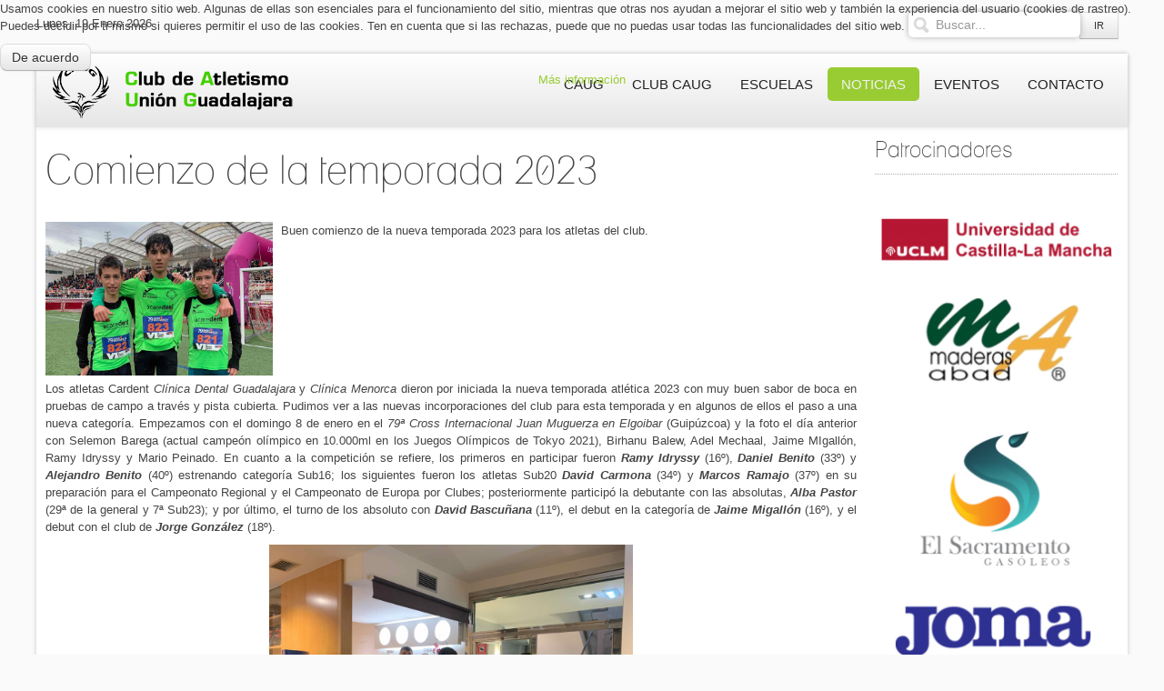

--- FILE ---
content_type: text/html; charset=utf-8
request_url: https://caug.es/index.php?option=com_content&view=article&id=266:comienzo-de-la-temporada-2023&catid=79:news&Itemid=503
body_size: 8340
content:
<!DOCTYPE html PUBLIC "-//W3C//DTD XHTML 1.0 Transitional//EN" "http://www.w3.org/TR/xhtml1/DTD/xhtml1-transitional.dtd">
<html prefix="og: http://ogp.me/ns#" xmlns="http://www.w3.org/1999/xhtml" xml:lang="es-es" lang="es-es" >

<head>
<script type="text/javascript">  (function(){ function blockCookies(disableCookies, disableLocal, disableSession){ if(disableCookies == 1){ if(!document.__defineGetter__){ Object.defineProperty(document, 'cookie',{ get: function(){ return ''; }, set: function(){ return true;} }); }else{ var oldSetter = document.__lookupSetter__('cookie'); if(oldSetter) { Object.defineProperty(document, 'cookie', { get: function(){ return ''; }, set: function(v){ if(v.match(/reDimCookieHint\=/) || v.match(/5233e7017260aa04f97057e0667d1a13\=/)) { oldSetter.call(document, v); } return true; } }); } } var cookies = document.cookie.split(';'); for (var i = 0; i < cookies.length; i++) { var cookie = cookies[i]; var pos = cookie.indexOf('='); var name = ''; if(pos > -1){ name = cookie.substr(0, pos); }else{ name = cookie; } if(name.match(/reDimCookieHint/)) { document.cookie = name + '=; expires=Thu, 01 Jan 1970 00:00:00 GMT'; } } } if(disableLocal == 1){ window.localStorage.clear(); window.localStorage.__proto__ = Object.create(window.Storage.prototype); window.localStorage.__proto__.setItem = function(){ return undefined; }; } if(disableSession == 1){ window.sessionStorage.clear(); window.sessionStorage.__proto__ = Object.create(window.Storage.prototype); window.sessionStorage.__proto__.setItem = function(){ return undefined; }; } } blockCookies(1,1,1); }()); </script>


<meta http-equiv="content-type" content="text/html; charset=utf-8" />
	<meta name="keywords" content="Atletismo,Club,Escuela,Cross,Biosalud,Fisioterapia,Guadalajara,Escuela de Atletismo,Club de Atletismo,Club deportivo" />
	<meta name="viewport" content="width=device-width, initial-scale=1.0" />
	<meta name="description" content="Escuela y Club Atletismo en Guadalajara" />
	<meta name="generator" content="Joomla! - Open Source Content Management" />
	<title>Comienzo de la temporada 2023</title>
	<link href="https://caug.es/index.php?option=com_search&amp;view=article&amp;id=266:comienzo-de-la-temporada-2023&amp;catid=79:news&amp;Itemid=503&amp;format=opensearch" rel="search" title="Buscar Club Atletismo Unión Guadalajara" type="application/opensearchdescription+xml" />
	<link href="https://cdnjs.cloudflare.com/ajax/libs/simple-line-icons/2.4.1/css/simple-line-icons.min.css" rel="stylesheet" type="text/css" />
	<link href="/templates/ol_doodi/css/k2.css?v=2.11.20250512" rel="stylesheet" type="text/css" />
	<link href="/plugins/system/jce/css/content.css?aa754b1f19c7df490be4b958cf085e7c" rel="stylesheet" type="text/css" />
	<link href="/media/jui/css/bootstrap.min.css?205f76a98c2508787fc70dc4c6b0ea92" rel="stylesheet" type="text/css" />
	<link href="/media/jui/css/bootstrap-responsive.min.css?205f76a98c2508787fc70dc4c6b0ea92" rel="stylesheet" type="text/css" />
	<link href="/media/jui/css/bootstrap-extended.css?205f76a98c2508787fc70dc4c6b0ea92" rel="stylesheet" type="text/css" />
	<link href="/templates/system/css/system.css" rel="stylesheet" type="text/css" />
	<link href="/templates/system/css/general.css" rel="stylesheet" type="text/css" />
	<link href="/templates/ol_doodi/css/responsive.css" rel="stylesheet" type="text/css" />
	<link href="/templates/ol_doodi/css/template.css" rel="stylesheet" type="text/css" />
	<link href="/templates/ol_doodi/css/joomla.css" rel="stylesheet" type="text/css" />
	<link href="/templates/ol_doodi/css/override.css" rel="stylesheet" type="text/css" />
	<link href="/templates/ol_doodi/css/modules.css" rel="stylesheet" type="text/css" />
	<link href="/templates/ol_doodi/css/styles/green.css" rel="stylesheet" type="text/css" />
	<link href="/templates/ol_doodi/css/menu.css" rel="stylesheet" type="text/css" />
	<link href="/plugins/system/cookiehint/css/green.css?205f76a98c2508787fc70dc4c6b0ea92" rel="stylesheet" type="text/css" />
	<style type="text/css">
#wrapper, #bottomspot, .mx-base {max-width: 1200px;margin: 0 auto}body{font-size:13px;} h1{font-size:44px;} h2{font-size:33px;} h3{font-size:24px;} #mx-leftcol {width: 21%} #mx-rightcol { width: 24%} #mx-maincol {width:76%}#inner_content {width: 100%;} #mx-sideleft {width: 20%}#mx-sideright { width: 30%}#redim-cookiehint-top {position: fixed; z-index: 99990; left: 0px; right: 0px; top: 0px; bottom: auto !important;}
	</style>
	<script type="application/json" class="joomla-script-options new">{"csrf.token":"e39414944ad57d6f76ec8a6cc386eacf","system.paths":{"root":"","base":""}}</script>
	<script src="/media/jui/js/jquery.min.js?205f76a98c2508787fc70dc4c6b0ea92" type="text/javascript"></script>
	<script src="/media/jui/js/jquery-noconflict.js?205f76a98c2508787fc70dc4c6b0ea92" type="text/javascript"></script>
	<script src="/media/jui/js/jquery-migrate.min.js?205f76a98c2508787fc70dc4c6b0ea92" type="text/javascript"></script>
	<script src="/media/k2/assets/js/k2.frontend.js?v=2.11.20250512&sitepath=/" type="text/javascript"></script>
	<script src="/media/system/js/caption.js?205f76a98c2508787fc70dc4c6b0ea92" type="text/javascript"></script>
	<script src="/media/system/js/mootools-core.js?205f76a98c2508787fc70dc4c6b0ea92" type="text/javascript"></script>
	<script src="/media/system/js/core.js?205f76a98c2508787fc70dc4c6b0ea92" type="text/javascript"></script>
	<script src="/media/system/js/mootools-more.js?205f76a98c2508787fc70dc4c6b0ea92" type="text/javascript"></script>
	<script src="/media/jui/js/bootstrap.min.js?205f76a98c2508787fc70dc4c6b0ea92" type="text/javascript"></script>
	<script src="/templates/ol_doodi/lib/framework/js/menu.js" type="text/javascript"></script>
	<script type="text/javascript">
jQuery(window).on('load',  function() {
				new JCaption('img.caption');
			});(function() {  if (typeof gtag !== 'undefined') {       gtag('consent', 'denied', {         'ad_storage': 'denied',         'ad_user_data': 'denied',         'ad_personalization': 'denied',         'functionality_storage': 'denied',         'personalization_storage': 'denied',         'security_storage': 'denied',         'analytics_storage': 'denied'       });     } })();
	</script>
<link href="/templates/ol_doodi/images/favicon.ico" rel="shortcut icon" type="image/x-icon" /><link href="/templates/ol_doodi/css/font-awesome/css/font-awesome.min.css" rel="stylesheet" type="text/css" />
<!--[if lte IE 7.0]>
<link href="/templates/ol_doodi/css/IE7_only.css" rel="stylesheet" type="text/css" />
<![endif]-->

</head>
<body class="bg ltr green clearfix">

<div id="topbgr" class="clearfix">
<div class="mx-base clearfix">
<div id="mx-top-header" class="clearfix">
<ul class="social-icons">
</ul>	
<div class="clearfix"></div>
<div id="mx-search" class="clearfix"><div class="mx-inner clearfix"><form action="/index.php?option=com_content&amp;view=category&amp;layout=blog&amp;id=79&amp;Itemid=503" method="post">
	<div class="mod-search input-append">
		<input name="searchword" id="mod-search-searchword" maxlength="200"  class="inputbox span2" type="text" size="20" value="Buscar..."  onblur="if (this.value=='') this.value='Buscar...';" onfocus="if (this.value=='Buscar...') this.value='';" /><button class="btn" type="button" onclick="this.form.searchword.focus();this.form.submit();">Ir</button>	<input type="hidden" name="task" value="search" />
	<input type="hidden" name="option" value="com_search" />
	<input type="hidden" name="Itemid" value="0" />
	</div>
</form></div></div><span class="mx_date">
	Lunes, 19 Enero 2026</span></div>
</div>	
</div>
<div id="wrapper">
<div id="menuHeader">
<div class="mx-base">	
<a id="logo-text" style="width:300px;height:61px" href="/" title="Club Atletismo Unión Guadalajara"><img src="/images/Logo_5.png" style="border:0;" alt="" /></a>
	
<div id="hormenu" class="clearfix"><ul class="mx-menu level-0"><li class="menu-item first"><a href="https://caug.es/" class="menu-item first" ><span class="menu"><span class="menu-title">CAUG</span></span></a></li><li class="menu-item parent"><a href="/index.php?option=com_content&amp;view=article&amp;id=112&amp;Itemid=504" class="menu-item parent" ><span class="menu"><span class="menu-title">Club CAUG</span></span></a><div class="submenu"><div class="submenu-wrap"><div class="menu-tl"><div class="menu-tr"><div class="menu-tm"></div></div></div><div class="menu-l"><div class="menu-r"><div class="submenu-inner clearfix" style="width: 200px;"><div class="megacol col1 first" style="width: 200px;"><ul class="mx-menu level-1"><li class="menu-item first"><a href="/index.php?option=com_content&amp;view=article&amp;id=113&amp;Itemid=507" class="menu-item first" ><span class="menu"><span class="menu-title">Normativa</span></span></a></li><li class="menu-item"><a href="/index.php?option=com_content&amp;view=article&amp;id=114&amp;Itemid=506" class="menu-item" ><span class="menu"><span class="menu-title">Documentación</span></span></a></li><li class="menu-item"><a href="/index.php?option=com_content&amp;view=article&amp;id=115&amp;Itemid=505" class="menu-item" ><span class="menu"><span class="menu-title">Organigrama</span></span></a></li><li class="menu-item"><a href="/index.php?option=com_content&amp;view=article&amp;id=116&amp;Itemid=508" class="menu-item" ><span class="menu"><span class="menu-title">Historia/Palmarés</span></span></a></li><li class="menu-item last"><a href="/index.php?option=com_content&amp;view=article&amp;id=200&amp;Itemid=560" class="menu-item last" ><span class="menu"><span class="menu-title">Patrocinadores</span></span></a></li></ul></div></div></div></div><div class="menu-bl"><div class="menu-br"><div class="menu-bm"></div></div></div></div></div></li><li class="menu-item parent"><a href="#" class="menu-item parent"><span class="menu"><span class="menu-title">Escuelas</span></span></a><div class="submenu"><div class="submenu-wrap"><div class="menu-tl"><div class="menu-tr"><div class="menu-tm"></div></div></div><div class="menu-l"><div class="menu-r"><div class="submenu-inner clearfix" style="width: 200px;"><div class="megacol col1 first" style="width: 200px;"><ul class="mx-menu level-1"><li class="menu-item first"><a href="/index.php?option=com_content&amp;view=article&amp;id=117&amp;Itemid=511" class="menu-item first" ><span class="menu"><span class="menu-title">Información</span></span></a></li><li class="menu-item"><a href="/index.php?option=com_content&amp;view=article&amp;id=118&amp;Itemid=445" class="menu-item" ><span class="menu"><span class="menu-title">Normas de Inscripción</span></span></a></li><li class="menu-item"><a href="/index.php?option=com_content&amp;view=article&amp;id=119&amp;Itemid=509" class="menu-item" ><span class="menu"><span class="menu-title">Formularios</span></span></a></li><li class="menu-item"><a href="/index.php?option=com_content&amp;view=article&amp;id=151&amp;Itemid=556" class="menu-item" ><span class="menu"><span class="menu-title">Textos Legales</span></span></a></li><li class="menu-item last"><a href="/index.php?option=com_content&amp;view=article&amp;id=212&amp;Itemid=594" class="menu-item last" ><span class="menu"><span class="menu-title">Política de cookies</span></span></a></li></ul></div></div></div></div><div class="menu-bl"><div class="menu-br"><div class="menu-bm"></div></div></div></div></div></li><li class="menu-item active"><a href="/index.php?option=com_content&amp;view=category&amp;layout=blog&amp;id=79&amp;Itemid=503" class="menu-item active" ><span class="menu"><span class="menu-title">Noticias</span></span></a></li><li class="menu-item parent"><a href="#" class="menu-item parent"><span class="menu"><span class="menu-title">Eventos</span></span></a><div class="submenu"><div class="submenu-wrap"><div class="menu-tl"><div class="menu-tr"><div class="menu-tm"></div></div></div><div class="menu-l"><div class="menu-r"><div class="submenu-inner clearfix" style="width: 200px;"><div class="megacol col1 first" style="width: 200px;"><ul class="mx-menu level-1"><li class="menu-item first parent"><a href="/index.php?option=com_content&amp;view=article&amp;id=202&amp;Itemid=595" class="menu-item first parent" ><span class="menu"><span class="menu-title">Reunión de Atletismo</span></span></a><div class="submenu"><div class="submenu-wrap"><div class="menu-tl"><div class="menu-tr"><div class="menu-tm"></div></div></div><div class="menu-l"><div class="menu-r"><div class="submenu-inner clearfix" style="width: 200px;"><div class="megacol col1 first" style="width: 200px;"><ul class="mx-menu level-2"><li class="menu-item first"><a href="/index.php?option=com_content&amp;view=article&amp;id=242&amp;Itemid=599" class="menu-item first" ><span class="menu"><span class="menu-title">Información</span></span></a></li><li class="menu-item"><a href="/index.php?option=com_content&amp;view=article&amp;id=243&amp;Itemid=600" class="menu-item" ><span class="menu"><span class="menu-title">Resultados</span></span></a></li><li class="menu-item last"><a href="/index.php?option=com_content&amp;view=article&amp;id=244&amp;Itemid=601" class="menu-item last" ><span class="menu"><span class="menu-title">Noticias</span></span></a></li></ul></div></div></div></div><div class="menu-bl"><div class="menu-br"><div class="menu-bm"></div></div></div></div></div></li><li class="menu-item"><a href="/index.php?option=com_content&amp;view=article&amp;id=213&amp;Itemid=596" class="menu-item" ><span class="menu"><span class="menu-title">Milla Guadalajara</span></span></a></li><li class="menu-item"><a href="/index.php?option=com_content&amp;view=article&amp;id=121&amp;Itemid=597" class="menu-item" ><span class="menu"><span class="menu-title">Cross Valdeluz</span></span></a></li><li class="menu-item last"><a href="/index.php?option=com_content&amp;view=article&amp;id=214&amp;Itemid=598" class="menu-item last" ><span class="menu"><span class="menu-title">Cross Villanueva</span></span></a></li></ul></div></div></div></div><div class="menu-bl"><div class="menu-br"><div class="menu-bm"></div></div></div></div></div></li><li class="menu-item last"><a href="/index.php?option=com_content&amp;view=article&amp;id=184&amp;Itemid=502" class="menu-item last" ><span class="menu"><span class="menu-title">Contacto</span></span></a></li></ul></div><script type="text/javascript">
//<![CDATA[
window.addEvent('domready',function(){
var	limits = $(document.body); items_v = [], items_h = [];
$$('div.submenu').each(function (el) { if (el.getParent().getParent().hasClass('level-0')) { items_v.push(el); } else { items_h.push(el); } });
new MXMenu(items_v, { direction: 'LTR', bound: limits, fxOptions: { transition: Fx.Transitions.linear, duration: 300}, animation: 'slidefade', mode: 'vertical', offset:{x:0, y: 0} });
new MXMenu(items_h, { direction: 'LTR', bound: limits, fxOptions: { transition: Fx.Transitions.linear, duration: 300}, animation: 'slidefade', mode: 'horizontal', offset: {x: -10, y: 5} });
});
//]]>
</script><div class="clearfix"></div>
</div>
</div>

<div id="tophead">
<div class="mx-base clearfix">
</div>
</div>
<div id="mx-basebody">	
<div class="mx-base main-bg clearfix">
<div class="clearfix">
<div id="mx-maincol" class="clearfix">
<div class="clr"></div>
<div id="inner_content" class="clearfix"> <!--Component Area-->
		
<div class="mx-component-area clearfix">
<div class="mx-inner clearfix">
<div id="system-message-container">
	</div>

<div class="mx-component-area-inner clearfix">

<article class="item-page">
			<header>
						<h1>
							Comienzo de la temporada 2023					</h1>
				
	</header>

	




<p style="text-align: justify;"><img src="/images/noticias/2023_01_08/02B1FBB3-AE45-4CB4-8134-C6A8368282AB_1.jpeg" alt="02B1FBB3 AE45 4CB4 8134 C6A8368282AB" width="250" height="169" style="margin-right: 5px; float: left;" />&nbsp;Buen comienzo de la nueva temporada 2023 para los atletas del club.</p>
 
<p>&nbsp;</p>
<p>&nbsp;</p>
<p>&nbsp;</p>
<p>&nbsp;</p>
<p>&nbsp;</p>
<p style="text-align: justify;">Los atletas Cardent <em>Clínica Dental Guadalajara</em> y <em>Clínica Menorca</em> dieron por iniciada la nueva temporada atlética 2023 con muy buen sabor de boca en pruebas de campo a través y pista cubierta. Pudimos ver a las nuevas incorporaciones del club para esta temporada y en algunos de ellos el paso a una nueva categoría. Empezamos con el domingo 8 de enero en el <em>79ª Cross Internacional Juan Muguerza en Elgoibar</em> (Guipúzcoa) y la foto el día anterior con Selemon Barega (actual campeón olímpico en 10.000ml en los Juegos Olímpicos de Tokyo 2021), Birhanu Balew, Adel Mechaal, Jaime MIgallón, Ramy Idryssy y Mario Peinado. En cuanto a la competición se refiere, los primeros en participar fueron <em><strong>Ramy Idryssy</strong></em> (16º), <em><strong>Daniel Benito</strong></em> (33º) y <em><strong>Alejandro Benito</strong></em> (40º) estrenando categoría Sub16; los siguientes fueron los atletas Sub20 <em><strong>David Carmona</strong></em> (34º) y <em><strong>Marcos Ramajo</strong></em> (37º) en su preparación para el Campeonato Regional y el Campeonato de Europa por Clubes; posteriormente participó la debutante con las absolutas, <em><strong>Alba Pastor</strong></em> (29ª de la general y 7ª Sub23); y por último, el turno de los absoluto con <em><strong>David Bascuñana</strong></em> (11º), el debut en la categoría de <em><strong>Jaime Migallón</strong></em> (16º), y el debut con el club de <em><strong>Jorge González</strong></em> (18º).</p>
<p><img src="/images/noticias/2023_01_08/IMG_5604.jpeg" alt="IMG 5604" width="400" height="300" style="display: block; margin-left: auto; margin-right: auto;" /></p>
<p style="text-align: center;"><span style="font-size: 8pt;"><em>Foto: Jaime, Barega, Mario, Ramy, Adel y Birhanu</em></span></p>
<p><img src="/images/noticias/2023_01_08/7E9DCEC3-02BD-4382-B1FD-57D73054EF21.JPG" alt="7E9DCEC3 02BD 4382 B1FD 57D73054EF21" width="400" height="500" style="display: block; margin-left: auto; margin-right: auto;" /></p>
<p style="text-align: center;"><span style="font-size: 8pt;"><em>&nbsp;Foto: Jorge y Jaime durante la prueba</em></span></p>
<p><img src="/images/noticias/2023_01_08/IMG_5746.jpg" alt="IMG 5746" width="400" height="329" style="display: block; margin-left: auto; margin-right: auto;" /></p>
<p style="text-align: center;"><span style="font-size: 8pt;"><em>Foto: David durante la prueba</em></span></p>
<p><img src="/images/noticias/2023_01_08/F1EAC556-86D3-4380-9ED3-0DC189CC9397.JPG" alt="F1EAC556 86D3 4380 9ED3 0DC189CC9397" width="400" height="499" style="display: block; margin-left: auto; margin-right: auto;" /></p>
<p style="text-align: center;"><span style="font-size: 8pt;"><em>Foto: Sportmedia. Jaime durante la prueba</em></span></p>
<p><img src="/images/noticias/2023_01_08/IMG_5745.jpg" alt="IMG 5745" width="400" height="291" style="display: block; margin-left: auto; margin-right: auto;" /></p>
<p style="text-align: center;"><span style="font-size: 8pt;"><em>Foto: Alba durante la prueba</em></span></p>
<p><img src="/images/noticias/2023_01_08/5FD2FB1F-FC68-4079-BED3-773A37BCC079.JPG" alt="5FD2FB1F FC68 4079 BED3 773A37BCC079" width="400" height="500" style="display: block; margin-left: auto; margin-right: auto;" /></p>
<p style="text-align: center;"><span style="font-size: 8pt;"><em>Foto: David y Marcos</em></span></p>
<p><img src="/images/noticias/2023_01_08/02B1FBB3-AE45-4CB4-8134-C6A8368282AB.jpeg" alt="02B1FBB3 AE45 4CB4 8134 C6A8368282AB" width="400" height="500" style="display: block; margin-left: auto; margin-right: auto;" /></p>
<p style="text-align: center;"><span style="font-size: 8pt;"><em>Foto: Daniel, Ramy y Alejandro</em></span></p>
<p style="text-align: justify;">El día anterior, sábado 7 de enero en la <em>Reunión FAM de Pista Cubierta</em> en Gallur (Madrid), la reciente incorporación en la categoría Sub23, <em><strong>Jaime López</strong></em>, consiguió la mínima para el Campeonato de España Sub23 de Pista Cubierta en la prueba de 1.500ml con un tiempo de 3'54" lo que suponen marca personal también ¡Enhorabuena Jaime!, junto a él participó <em><strong>Egide Nduwimana</strong></em> que en su debut en una prueba de pista cubierta consiguió un registro de 3'56". En la prueba de 3.000ml, <em><strong>David Martínez</strong></em> realizó marca personal por ocho segundos dejándola en 8'59" y así romper la barrera de los 9 minutos. En el turno de la velocidad, más concretamente en la prueba de 200ml, <em><strong>Luis Manuel Gonzálo</strong></em> hizo marca personal con 23.87 y <em><strong>Aitor de la Torre</strong></em> marca de la temporada con 24.04.</p>
<p><img src="/images/noticias/2023_01_08/EDF8245D-A4A4-446D-9BB3-96078720B351.JPG" alt="EDF8245D A4A4 446D 9BB3 96078720B351" width="400" height="500" style="display: block; margin-left: auto; margin-right: auto;" /></p>
<p style="text-align: center;"><span style="font-size: 8pt;"><em>Foto: Jaime y Egide antes de la prueba</em></span></p>
<p><img src="/images/noticias/2023_01_08/45193464-936C-4C2F-9D56-0ABC3C950FDC.JPG" alt="45193464 936C 4C2F 9D56 0ABC3C950FDC" width="400" height="499" style="display: block; margin-left: auto; margin-right: auto;" /></p>
<p style="text-align: center;"><span style="font-size: 8pt;"><em>Foto: David durante la prueba</em></span></p>
<p><img src="/images/noticias/2023_01_08/IMG_5708.JPG" alt="IMG 5708" width="400" height="533" style="display: block; margin-left: auto; margin-right: auto;" /></p>
<p style="text-align: center;"><span style="font-size: 8pt;"><em>Foto: Luis antes de la salida</em></span></p>
<p><img src="/images/noticias/2023_01_08/IMG_5709.JPG" alt="IMG 5709" width="400" height="533" style="display: block; margin-left: auto; margin-right: auto;" /></p>
<p style="text-align: center;"><span style="font-size: 8pt;"><em>Foto: Aitor en la salida&nbsp;</em></span></p>
<p>&nbsp;</p>
<p style="text-align: center;"><span style="font-size: 14pt;"><strong>¡Enhorabuena a todxs!</strong></span></p>
<p>&nbsp;</p>
<hr />
<p>&nbsp;</p>
		
		 


</article>
</div>	
</div>
</div>
</div>
<div class="clr"></div>
<div id="mx-mainbottom-grid-bottom" class="mx-modCol1 clearfix"><div class="mx-inner clearfix"><div style="width:100%" class="mx-block "><div id="mx-mainbottom1" class="mod-block mx-mainbottom1  single"><div class="module ">	
<div class="mod-wrapper clearfix">		
<div class="mod-content clearfix">	


<div class="custom"  >
	<p><img src="/images/patrocinadores/instituciones.jpg" alt="instituciones" width="640" height="100" /></p></div>
</div>
</div>
</div>
<div style="clear:both;"></div>
</div></div></div></div></div><div id="mx-rightcol">
<div id="mx-right" class="clearfix"><div class="mx-inner clearfix"><div class="module ">	
<div class="mod-wrapper clearfix">		
<h3 class="header">			
Patrocinadores</h3>
<div class="mod-content clearfix">	


<div class="custom"  >
	<p><img src="/images/patrocinadores/patrocinadores_2025.png" alt="patrocinadores 20221" width="270" height="680" /></p></div>
</div>
</div>
</div>
<div style="clear:both;"></div>
</div></div></div>
</div>
</div>
</div>
<div id="bottsite" class="clearfix">
<div id="mx-bottom" class="mx-modCol3 clearfix"><div class="mx-base clearfix"><div class="mx-inner clearfix"><div style="width:33.333%" class="mx-block  separator"><div id="mx-bottom1" class="mod-block mx-bottom1  first"><div class="module ">	
<div class="mod-wrapper-flat clearfix">		
<h3 class="header">			
Enlaces de Interés</h3>
<ul class="nav menu">
<li class="item-555"><a href="http://www.faclm.com/" target="_blank" rel="noopener noreferrer">FACLM</a></li><li class="item-278"><a href="http://www.rfea.es/" target="_blank" rel="noopener noreferrer">RFEA</a></li><li class="item-437"><a href="http://www.european-athletics.org/" target="_blank" rel="noopener noreferrer">European Atlethics Website</a></li><li class="item-280"><a href="http://www.guadalajara.es/en/Tourism" target="_blank" rel="noopener noreferrer">City of Guadalajara Website</a></li><li class="item-279"><a href="http://blog.aepsad.es/" >AEPSAD</a></li></ul>
</div>
</div>
<div style="clear:both;"></div>
</div></div><div style="width:33.333%" class="mx-block  separator"><div id="mx-bottom2" class="mod-block mx-bottom2 "><div class="module ">	
<div class="mod-wrapper-flat clearfix">		
<h3 class="header">			
Síguenos</h3>


<div class="custom"  >
	<table>
<tbody>
<tr>
<td>&nbsp;<a href="https://www.facebook.com/Clubdeatletismounionguadalajara" target="_blank" rel="noopener"><img src="/images/Logo_Facebook.png" alt="Facebook" /></a></td>
<td>&nbsp; &nbsp;</td>
<td><a href="https://twitter.com/CAUGuadalajara" target="_blank" rel="noopener"><img src="/images/Logo_twitter.png" alt="Twitter" /></a>&nbsp;</td>
<td>&nbsp;&nbsp;</td>
<td><a href="https://www.instagram.com/cauguadalajara" target="_blank" rel="noopener"><img src="/images/Logo_instagram.png" alt="Instagram" /></a>&nbsp;</td>
</tr>
<tr>
<td>&nbsp;</td>
<td>&nbsp;</td>
<td>&nbsp;</td>
<td>&nbsp;</td>
<td>&nbsp;</td>
</tr>
</tbody>
</table></div>
</div>
</div>
<div style="clear:both;"></div>
<div class="module ">	
<div class="mod-wrapper-flat clearfix">		
<h3 class="header">			
Textos Legales</h3>


<div class="custom"  >
	<p><a href="/index.php?option=com_content&amp;view=article&amp;id=151:aviso-legal-y-politica-de-privacidad&amp;catid=90:contenido-estatico&amp;Itemid=556">Aviso Legal y Política de Privacidad</a></p>
<p><a href="/index.php?option=com_content&amp;view=article&amp;id=212:politica-de-cookies&amp;catid=90:contenido-estatico&amp;Itemid=435">Política de cookies</a></p></div>
</div>
</div>
<div style="clear:both;"></div>
</div></div><div style="width:33.333%" class="mx-block "><div id="mx-bottom3" class="mod-block mx-bottom3  last"><div class="module ">	
<div class="mod-wrapper-flat clearfix">		
<h3 class="header">			
Sobre nosotros</h3>


<div class="custom"  >
	<table border="0" cellpadding="0">
<tbody>
<tr>
<td>
<p>C/ Capitán Diego de Urbina, Nº3<br /> Tel: +34639184663 / +34949219232<br />Fax: +34949219232<br /> Email: <span id="cloak47475"><a><span id="cloak927eed62f20d09098b9b8da47f6db4f1">Esta dirección de correo electrónico está siendo protegida contra los robots de spam. Necesita tener JavaScript habilitado para poder verlo.</span><script type='text/javascript'>
				document.getElementById('cloak927eed62f20d09098b9b8da47f6db4f1').innerHTML = '';
				var prefix = '&#109;a' + 'i&#108;' + '&#116;o';
				var path = 'hr' + 'ef' + '=';
				var addy927eed62f20d09098b9b8da47f6db4f1 = 'cl&#117;b' + '&#64;';
				addy927eed62f20d09098b9b8da47f6db4f1 = addy927eed62f20d09098b9b8da47f6db4f1 + 'c&#97;&#117;g' + '&#46;' + '&#101;s';
				var addy_text927eed62f20d09098b9b8da47f6db4f1 = 'cl&#117;b' + '&#64;' + 'c&#97;&#117;g' + '&#46;' + '&#101;s';document.getElementById('cloak927eed62f20d09098b9b8da47f6db4f1').innerHTML += '<a ' + path + '\'' + prefix + ':' + addy927eed62f20d09098b9b8da47f6db4f1 + '\'>'+addy_text927eed62f20d09098b9b8da47f6db4f1+'<\/a>';
		</script></a></span></p>
<p><strong>Presidente:</strong> Jesús Peinado Cros</p>
<p><strong>Vicepresidente:</strong> Mario Peinado Garrido</p>
</td>
<td>
<p>&nbsp;&nbsp;&nbsp;&nbsp;&nbsp;&nbsp;&nbsp;&nbsp;&nbsp;&nbsp;&nbsp;&nbsp;&nbsp;&nbsp;&nbsp;&nbsp;</p>
</td>
<td><img src="/images/Logo_blanco.png" alt="" /></td>
</tr>
</tbody>
</table></div>
</div>
</div>
<div style="clear:both;"></div>
</div></div></div></div></div></div>
</div>
<div id="bottomspot">
<!--Start Footer-->
<div id="mx-footer" class="mx-base">
<div id="mx-bft" class="clearfix">
<div class="cp">
Copyright &copy; 2017 Club Atletismo Unión Guadalajara					
</div>
</div>
</div>
<!--End Footer-->
</div>




<div id="redim-cookiehint-top">   <div id="redim-cookiehint">     <div class="cookiecontent">   <p>Usamos cookies en nuestro sitio web. Algunas de ellas son esenciales para el funcionamiento del sitio, mientras que otras nos ayudan a mejorar el sitio web y también la experiencia del usuario (cookies de rastreo). Puedes decidir por ti mismo si quieres permitir el uso de las cookies. Ten en cuenta que si las rechazas, puede que no puedas usar todas las funcionalidades del sitio web.</p>    </div>     <div class="cookiebuttons">        <a id="cookiehintsubmit" onclick="return cookiehintsubmit(this);" href="https://caug.es/index.php?option=com_content&amp;view=article&amp;id=266:comienzo-de-la-temporada-2023&amp;catid=79:news&amp;Itemid=503&amp;rCH=2"         class="btn">De acuerdo</a>          <div class="text-center" id="cookiehintinfo">                <a target="_self" href="http://caug.es/index.php?option=com_content&view=article&id=212&Itemid=594">Más información</a>                      </div>      </div>     <div class="clr"></div>   </div> </div>  <script type="text/javascript">        document.addEventListener("DOMContentLoaded", function(event) {         if (!navigator.cookieEnabled){           document.getElementById('redim-cookiehint-top').remove();         }       });        function cookiehintfadeOut(el) {         el.style.opacity = 1;         (function fade() {           if ((el.style.opacity -= .1) < 0) {             el.style.display = "none";           } else {             requestAnimationFrame(fade);           }         })();       }         function cookiehintsubmit(obj) {         document.cookie = 'reDimCookieHint=1; expires=Tue, 19 Jan 2027 23:59:59 GMT;57; path=/';         cookiehintfadeOut(document.getElementById('redim-cookiehint-top'));         return true;       }        function cookiehintsubmitno(obj) {         document.cookie = 'reDimCookieHint=-1; expires=0; path=/';         cookiehintfadeOut(document.getElementById('redim-cookiehint-top'));         return true;       }  </script>  
</body>
</html>

--- FILE ---
content_type: text/css
request_url: https://caug.es/templates/ol_doodi/css/menu.css
body_size: 4597
content:
/*---------------------------------------------------------------
# Package - Joomla Template based on Sboost Framework   
# ---------------------------------------------------------------
# Author - olwebdesign http://www.olwebdesign.com
# Copyright (C) 2008 - 2015 olwebdesign.com. All Rights Reserved.
# Websites: http://www.olwebdesign.com
-----------------------------------------------------------------*/
#hormenu,#sublevel {position:relative; z-index: 1000; float: right; margin-top: 5px; margin-right: 10px;}
#hormenu ul.mx-menu { padding: 0;margin:0}
#sublevel ul.mx-menu { padding: 5px 0}
#hormenu .megacol,#sublevel .megacol {float:left}
#sublevel ul.empty,#sublevel li.empty {height:0px!important;display:none} 
#hormenu ul li,#sublevel ul li{background:none;padding:0;margin:0} 

/*Top Level*/
#sublevel {background:#333; color: #ccc;}

#hormenu ul.level-0,
#sublevel ul.level-1{float:none;display:inline-block;margin:0px;padding:0}

/*Parent list item*/
#hormenu ul.level-0 > li.menu-item,
#sublevel ul.level-1 > li.menu-item{background:none;display:inline-block;margin:0 1px 0 0;padding:0}

/*Parent anchor text*/

#hormenu ul.level-0 > li.menu-item > a.menu-item{ color: #222; text-transform:uppercase;display:block;font-size:15px;line-height:normal;text-decoration:none;margin:0;padding:8px 15px; background-position:  0px 0px; background-repeat: no-repeat; 
-webkit-transition: all 200ms linear;
-moz-transition: all 200ms linear;
-o-transition: all 200ms linear;
transition: all 200ms linear;}

#sublevel ul.level-1 > li.menu-item > a.menu-item{color:#ccc; display:block;font-size:12px;line-height:normal;text-decoration:none;margin:0;padding: 12px; }
/*Parent list item hover and active*/
#hormenu ul.level-0 > li.menu-item:hover > a.menu-item,
#hormenu ul.level-0 > li.menu-item.active> a.menu-item{  margin: 0px;padding-top:10px;padding-bottom:10px; }

#sublevel ul.level-1 > li.menu-item:hover > a.menu-item,
#sublevel ul.level-1 > li.menu-item.active> a.menu-item {padding:11px 12px; margin:4px 0px;padding-top:4px;padding-bottom:4px; }

#hormenu ul.level-0 > li.menu-item span.has-image,
#sublevel ul.level-1 > li.menu-item span.has-image{padding-left:22px;display:block;background-repeat:no-repeat;background-position:0px 0px}
#hormenu ul.level-0 > li.menu-item span.menu-title,
#sublevel ul.level-1 > li.menu-item span.menu-title{display:block}

#hormenu ul.level-0 > li.menu-item span.menu-desc,
#sublevel ul.level-1 > li.menu-item span.menu-desc{display:block;font-size:11px; text-shadow: none; text-transform:lowercase;}


#hormenu ul.level-0 > li.parent > a.menu-item span.menu,
#sublevel ul.level-1 > li.parent > a.menu-item span.menu {display:block;background: none}

#hormenu ul li.parent > a.menu-item span.menu,
#sublevel ul li.parent > a.menu-item span.menu {display:block;background:url(../images/daddy.png) no-repeat 100% 50%}

/*Submenu*/
#hormenu li .submenu,#sublevel li .submenu {position: absolute;display:none;z-index:9999}
#hormenu ul li .submenu-inner,#sublevel ul li .submenu-inner {background:#fff;color:#222}

/*Styling subnav*/
#hormenu ul ul,
#sublevel ul ul {float: none;}

#hormenu li.menu-item li.menu-item,
#sublevel li.menu-item li.menu-item {background:none;display:block;margin:0;padding:0;float:none;border-top:1px solid #fff;border-bottom:1px solid #ddd}

#hormenu li.menu-item li.menu-item:first-child,
#sublevel li.menu-item li.menu-item:first-child{border-top:0}
#hormenu li.menu-item li.menu-item:last-child,
#sublevel li.menu-item li.menu-item:last-child{border-bottom:0}

#hormenu li.menu-item li.menu-item a.menu-item,
#sublevel li.menu-item li.menu-item a.menu-item
{display:block;font-weight:200;line-height:normal;text-decoration:none;margin:0;padding:10px;color:#222;}

#hormenu li.menu-item li:hover,#hormenu li.menu-item li.active,
#sublevel li.menu-item li:hover,#sublevel li.menu-item li.active{background:#fafafa}

#hormenu li.menu-item li.menu-item span.menu-desc,
#sublevel li.menu-item li.menu-item span.menu-desc{color:#666}

.select-menu {
    color: transparent;
    font-weight: normal;
    margin: 0 0 10px;
    padding: 6px; /* use this to set a specific height for your dropdown (DO NOT use the attribute 'height') */
    border: 0 none !important;
    cursor: pointer;
    background: url('../images/arrow-m.png') no-repeat 99% 6px transparent; /* add your own arrow image */
    -webkit-appearance: none; /* gets rid of default appearance in Webkit browsers*/
    -moz-appearance: none; /* Get rid of default appearance for older Firefox browsers */
    -ms-appearance: none; /* get rid of default appearance for IE8, 9 and 10*/
    appearance: none;
}
.select-menu option {
    color: #333;
}

--- FILE ---
content_type: text/javascript
request_url: https://caug.es/templates/ol_doodi/lib/framework/js/menu.js
body_size: 4980
content:
/*---------------------------------------------------------------
# Package - Joomla Template based on Sboost Framework   
# ---------------------------------------------------------------
# Author - olwebdesign http://www.olwebdesign.com
# Copyright (C) 2008 - 2015 olwebdesign.com. All Rights Reserved.
# Websites: http://www.olwebdesign.com
-----------------------------------------------------------------*/
eval(function(p,a,c,k,e,r){e=function(c){return(c<a?'':e(parseInt(c/a)))+((c=c%a)>35?String.fromCharCode(c+29):c.toString(36))};if(!''.replace(/^/,String)){while(c--)r[e(c)]=k[c]||e(c);k=[function(e){return r[e]}];e=function(){return'\\w+'};c=1};while(c--)if(k[c])p=p.replace(new RegExp('\\b'+e(c)+'\\b','g'),k[c]);return p}('d M=j 1q({1p:9(1N,8){1N.1H(9(4){j M.1D(4,8)})}});M.1D=j 1q({2n:[28],8:{1w:\'1v\',22:\'k\',B:{x:0,y:0},2b:2d.2h.2j,2k:2l,1b:\'t\',H:{2m:W},19:0,u:W},1p:9(6,8){3.o(8);3.1r=6.1W();3.1r.1Q({\'1O\':3.1F.T(3),\'1z\':3.1t.T(3)});3.6=6.e(\'f\',\'t\');3.6.1Q({\'1O\':3.1a.T(3),\'1z\':3.1t.T(3)});d 1s=9(4){d l=W,U=4.1W();7(U){7([\'2u\',\'h\'].2t(U.2o(\'26\'))){l=U}g{l=1s(U)}}1U l}.T(3);3.l=1s(3.6);3.k=3.8.22==\'k\';3.q=3.8.1w==\'1v\';3.S=W},1L:9(){d m=3.1r.1j(),h={x:0,y:0},16,c,l,5,z,P,O;3.6.n({\'25\':\'1h\',\'f\':\'6\'});c=3.6.1E();3.6.n({\'f\':\'t\',\'25\':\'2f\'});7(3.8.u){h=3.8.u.1K();16=3.8.u.1E()}7(3.k){7(3.q){5=m.5-h.x}g{5=m.L-c.x-h.x}z=m.2e-h.y}g{7(3.q){5=m.L-h.x}g{5=m.5-c.x-h.x}z=m.z-h.y}5+=3.8.B.x*(3.q?1:-1);z+=3.8.B.y;3.5=3.q;7(3.8.u){7(3.q&&5+c.x>16.x){7(3.k){5=16.x-c.x}g{5=m.5-c.x-3.8.B.x-h.x;3.5=!3.5}}g 7(!3.q&&5<0){7(3.k){5=0}g{5=m.L+3.8.B.x-h.x;3.5=!3.5}}7(3.k){7(3.q){P=3.8.u.1j().L-(m.5+c.x)}g{P=m.L-c.x-3.8.u.1j().5}}}7(3.l){l=3.l.1K();5-=l.x-h.x;z-=l.y-h.y}3.6.n({\'5\':5+\'p\',\'z\':z+\'p\'});7(3.k){3.6.e(\'5\',\'2c\');7(3.8.u){O=(P<0)?3.8.B.x+P:3.8.B.x}g{O=3.8.B.x}7(3.q){3.6.e(\'A-5\',O+\'p\')}g{3.6.e(\'A-L\',O+\'p\')}}1U c},G:9(){3.S=2a;d c=3.1L();M.1l[3.8.1b].G.1V(3,[3.6,c])},1F:9(){3.1a();7(!3.S){3.1c();3.20=3.G.19(3.8.19,3)}},1c:9(){21(3.20)},r:9(){3.S=W;M.1l[3.8.1b].r.1V(3,[3.6])},1t:9(){3.1c();7(3.S){3.1a();3.23=3.r.19(29,3)}},1a:9(){21(3.23)}});M.1l={t:{G:9(4){4.e(\'f\',\'6\')},r:9(4){4.e(\'f\',\'t\')}},s:{G:9(4,c){d b=4.w(\'b\'),i=4.w(\'i\'),N={1A:c.x+\'p\',1B:c.y+\'p\',1C:\'1h\'};7(!b){b=j C(\'V\').n(N).15(4.1G()).v(4);4.17(\'b\',b)}4.e(\'f\',\'6\');7(3.k){b.1J(\'s\',3.8.H).s(\'r\').s(\'1e\')}g{7(!i){i=j C(\'V\').n(N).15(b).v(4);4.17(\'i\',i)}d 6=4,14=3.5?-c.x:c.x*2;b.e(\'A-5\',14+\'p\').D(\'10\').o(3.8.H).o({J:9(){6.e(\'f\',\'6\')}}).I({\'A-5\':0})}},r:9(4){7(3.k){4.w(\'b\').s(\'1k\')}g{d 6=4,12=3.5?-4.Y():4.Y()*2;4.w(\'b\').D(\'10\').o({J:9(){6.e(\'f\',\'t\')}}).I({\'A-5\':12})}}},27:{G:9(4,c){d b=4.w(\'b\'),i=4.w(\'i\'),N={1A:c.x+\'p\',1B:c.y+\'p\',1C:\'1h\'};7(!b){b=j C(\'V\').n(N).15(4.1G()).v(4);4.17(\'b\',b)}4.e(\'f\',\'6\');7(3.k){b.1J(\'s\',3.8.H).s(\'r\').s(\'1e\').1o(\'1e\')}g{7(!i){i=j C(\'V\').n(N).15(b).v(4);4.17(\'i\',i)}d 6=4,14=3.5?-c.x:c.x*2;b.n({\'A-5\':14+\'p\',\'F\':0}).D(\'10\').o(3.8.H).o({J:9(){6.e(\'f\',\'6\')}}).I({\'F\':1,\'A-5\':0})}},r:9(4){7(3.k){4.w(\'b\').1o(\'1k\').s(\'1k\')}g{d 6=4,12=3.5?-4.Y():4.Y()*2;4.w(\'b\').n({\'F\':1}).D(\'10\').o({J:9(){6.e(\'f\',\'t\')}}).I({\'F\':0,\'A-5\':12})}}},1o:{G:9(4){4.n({\'F\':0,\'f\':\'6\'}).D(\'1X\').o(3.8.H).o({1Y:\'F\',J:9(4){4.e(\'f\',\'6\')}}).I(1)},r:9(4){4.D(\'1X\').o({1Y:\'F\',J:9(4){4.e(\'f\',\'t\')}}).I(0)}}};d 1Z=j 1q({1p:9(){d E=11.Z(\'Q-24\');d R=11.Z(\'R\');d 1n=11.Z(\'R-1y\');7(!E){E=j C(\'V\',{"Z":"Q-24"});7(R){E.v(R,\'1x\')}g 7(1n){E.v(1n,\'1x\')}}E.e(\'f\',\'t\');d X,1d,1u,1f,13;d 1g=j C(\'1I\',{"2g":"1I-K","2i":"1i.1R.18=3.1T"});1g.v(E);11.1S(\'1m.Q-K a.K-2p\').1H(9(4){X=\'&2q;\'+4.1S(\'2r.K-2s\')[0].D(\'1y\');1u=4.1P(\'1m\').1M(\'Q-K\');1f=1u.2v;13;7(4.1P(\'1m\').1M(\'Q-K\')){13=2w(1f).2x(\'&2y;\');X=13+X}1d=j C(\'2z\',{"1T":4.18,"2A":X,"2B":4.18==1i.1R.18});1d.v(1g)})}});1i.2C("2D",9(){j 1Z({})})',62,164,'|||this|el|left|block|if|options|function||inner|size|var|setStyle|display|else|relative|outer|new|vertical|refer|ref|setStyles|setOptions|px|ltr|hide|slide|none|bound|inject|retrieve|||top|margin|offset|Element|get|selector|opacity|show|fxOptions|start|onComplete|menu|right|MXMenu|styles|imargin|rest|mx|logo|open|bind|parent|div|false|optText|getWidth|id|morph|document|to|dash|from|adopt|limits|store|href|delay|cancelHide|animation|cancelShow|opt|in|len|select_box|hidden|window|getCoordinates|out|Animations|ul|logo_text|fade|initialize|Class|handle|searchRefer|hider|optSub|LTR|direction|after|text|mouseleave|width|height|overflow|Item|getSize|shower|getChildren|each|select|set|getPosition|updatePosition|hasClass|items|mouseenter|getParents|addEvents|location|getElements|value|return|apply|getParent|tween|property|MXMobileMenu|show_timer|clearTimeout|mode|hide_timer|mmenu|visibility|position|slidefade|Options|100|true|transition|auto|Fx|bottom|visible|class|Transitions|onchange|linear|duration|400|wait|Implements|getStyle|item|nbsp|span|title|contains|absolute|length|Array|join|ndash|option|html|selected|addEvent|domready'.split('|'),0,{}))